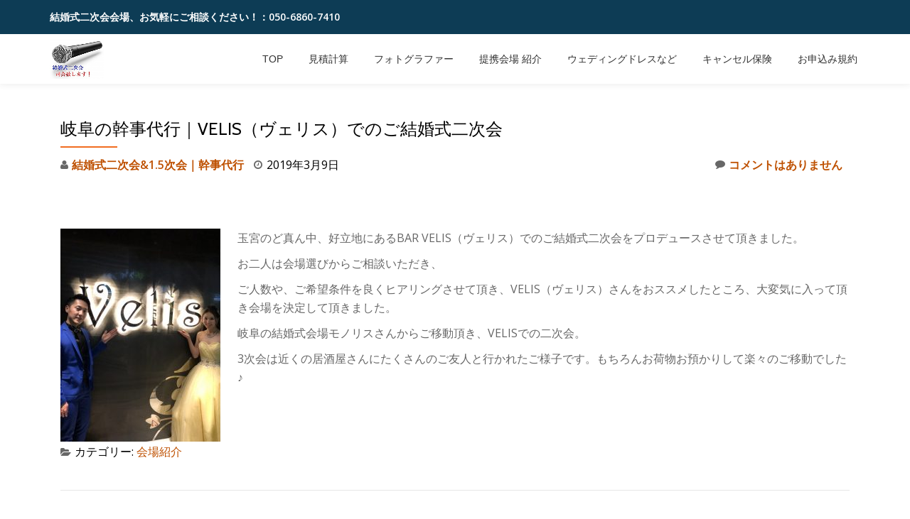

--- FILE ---
content_type: text/html; charset=UTF-8
request_url: https://kanzidaikou.com/2019/03/09/velis/
body_size: 7682
content:
<!DOCTYPE html>
<html lang="ja" class="no-js">
<head>
	<meta charset="UTF-8">
	<meta name="viewport" content="width=device-width, initial-scale=1">
	<link rel="profile" href="http://gmpg.org/xfn/11">
	<link rel="pingback" href="https://kanzidaikou.com/xmlrpc.php">
	<link rel="stylesheet" href="https://kanzidaikou.com/wp-content/themes/llorix-one-lite/budoya.css" type="text/css" media="all">
	<link rel="stylesheet" href="https://kanzidaikou.com/wp-content/themes/llorix-one-lite/slider-pro.css" type="text/css" media="all">
	<script type="text/javascript" src="https://kanzidaikou.com/wp-content/themes/llorix-one-lite/common/js/jquery-2.1.4.min.js"></script>
	<script type="text/javascript" src="https://kanzidaikou.com/wp-content/themes/llorix-one-lite/common/js/jquery.sliderPro.min.js"></script>
	<script type="text/javascript">
	$( document ).ready(function( $ ) {
	  $('#thumb-v').sliderPro({
    width: 720,//横幅
	height: 525,
    orientation: 'horizontal',//スライドの方向
    arrows: true,//左右の矢印
    buttons: false,//ナビゲーションボタン
    loop: true,//ループ
    autoplay: false,
    thumbnailsPosition: 'right',//サムネイルの位置
    thumbnailPointer: true,//アクティブなサムネイルにマークを付ける
    thumbnailWidth: 230,//サムネイルの横幅
    thumbnailHeight: 118,//サムネイルの縦幅
    breakpoints: {
      600: {//表示方法を変えるサイズ
        thumbnailsPosition: 'bottom',
        thumbnailWidth: '50%',
        thumbnailHeight: 'auto'
      },
	/*
      480: {//表示方法を変えるサイズ
        thumbnailsPosition: 'bottom',
        thumbnailWidth: 110,
        thumbnailHeight: 60
      }
	 */
    }
  });
});
</script>
	<title>岐阜市Velis（ヴェリス）の結婚式二次会。キャンセル保険付き二次会＆1.5次会プロデュースがスタートしました。 | 人気の結婚式二次会＆1.5次会｜岐阜の幹事代行サービス</title>

<!-- All in One SEO Pack 2.7.2 by Michael Torbert of Semper Fi Web Design[1558,1623] -->
<meta name="description"  content="岐阜市Velis（ヴェリス）の結婚式二次会。キャンセル保険付き二次会＆1.5次会プロデュースがスタートしました。" />

<link rel="canonical" href="https://kanzidaikou.com/2019/03/09/velis/" />
			<script type="text/javascript" >
				window.ga=window.ga||function(){(ga.q=ga.q||[]).push(arguments)};ga.l=+new Date;
				ga('create', 'UA-123796770-1', 'auto');
				// Plugins
				
				ga('send', 'pageview');
			</script>
			<script async src="https://www.google-analytics.com/analytics.js"></script>
			<!-- /all in one seo pack -->
<link rel='dns-prefetch' href='//fonts.googleapis.com' />
<link rel='dns-prefetch' href='//s.w.org' />
<link rel="alternate" type="application/rss+xml" title="人気の結婚式二次会＆1.5次会｜岐阜の幹事代行サービス &raquo; フィード" href="https://kanzidaikou.com/feed/" />
<link rel="alternate" type="application/rss+xml" title="人気の結婚式二次会＆1.5次会｜岐阜の幹事代行サービス &raquo; コメントフィード" href="https://kanzidaikou.com/comments/feed/" />
<link rel="alternate" type="application/rss+xml" title="人気の結婚式二次会＆1.5次会｜岐阜の幹事代行サービス &raquo; 岐阜の幹事代行｜Velis（ヴェリス）でのご結婚式二次会 のコメントのフィード" href="https://kanzidaikou.com/2019/03/09/velis/feed/" />
		<script type="text/javascript">
			window._wpemojiSettings = {"baseUrl":"https:\/\/s.w.org\/images\/core\/emoji\/11\/72x72\/","ext":".png","svgUrl":"https:\/\/s.w.org\/images\/core\/emoji\/11\/svg\/","svgExt":".svg","source":{"concatemoji":"https:\/\/kanzidaikou.com\/wp-includes\/js\/wp-emoji-release.min.js?ver=4.9.26"}};
			!function(e,a,t){var n,r,o,i=a.createElement("canvas"),p=i.getContext&&i.getContext("2d");function s(e,t){var a=String.fromCharCode;p.clearRect(0,0,i.width,i.height),p.fillText(a.apply(this,e),0,0);e=i.toDataURL();return p.clearRect(0,0,i.width,i.height),p.fillText(a.apply(this,t),0,0),e===i.toDataURL()}function c(e){var t=a.createElement("script");t.src=e,t.defer=t.type="text/javascript",a.getElementsByTagName("head")[0].appendChild(t)}for(o=Array("flag","emoji"),t.supports={everything:!0,everythingExceptFlag:!0},r=0;r<o.length;r++)t.supports[o[r]]=function(e){if(!p||!p.fillText)return!1;switch(p.textBaseline="top",p.font="600 32px Arial",e){case"flag":return s([55356,56826,55356,56819],[55356,56826,8203,55356,56819])?!1:!s([55356,57332,56128,56423,56128,56418,56128,56421,56128,56430,56128,56423,56128,56447],[55356,57332,8203,56128,56423,8203,56128,56418,8203,56128,56421,8203,56128,56430,8203,56128,56423,8203,56128,56447]);case"emoji":return!s([55358,56760,9792,65039],[55358,56760,8203,9792,65039])}return!1}(o[r]),t.supports.everything=t.supports.everything&&t.supports[o[r]],"flag"!==o[r]&&(t.supports.everythingExceptFlag=t.supports.everythingExceptFlag&&t.supports[o[r]]);t.supports.everythingExceptFlag=t.supports.everythingExceptFlag&&!t.supports.flag,t.DOMReady=!1,t.readyCallback=function(){t.DOMReady=!0},t.supports.everything||(n=function(){t.readyCallback()},a.addEventListener?(a.addEventListener("DOMContentLoaded",n,!1),e.addEventListener("load",n,!1)):(e.attachEvent("onload",n),a.attachEvent("onreadystatechange",function(){"complete"===a.readyState&&t.readyCallback()})),(n=t.source||{}).concatemoji?c(n.concatemoji):n.wpemoji&&n.twemoji&&(c(n.twemoji),c(n.wpemoji)))}(window,document,window._wpemojiSettings);
		</script>
		<style type="text/css">
img.wp-smiley,
img.emoji {
	display: inline !important;
	border: none !important;
	box-shadow: none !important;
	height: 1em !important;
	width: 1em !important;
	margin: 0 .07em !important;
	vertical-align: -0.1em !important;
	background: none !important;
	padding: 0 !important;
}
</style>
<link rel='stylesheet' id='llorix-one-companion-style-css'  href='https://kanzidaikou.com/wp-content/plugins/llorix-one-companion/css/style.css?ver=4.9.26' type='text/css' media='all' />
<link rel='stylesheet' id='llorix-one-lite-font-css'  href='//fonts.googleapis.com/css?family=Cabin%3A400%2C600%7COpen+Sans%3A400%2C300%2C600&#038;ver=4.9.26' type='text/css' media='all' />
<link rel='stylesheet' id='llorix-one-lite-fontawesome-css'  href='https://kanzidaikou.com/wp-content/themes/llorix-one-lite/css/font-awesome.min.css?ver=4.4.0' type='text/css' media='all' />
<link rel='stylesheet' id='llorix-one-lite-bootstrap-style-css'  href='https://kanzidaikou.com/wp-content/themes/llorix-one-lite/css/bootstrap.min.css?ver=3.3.1' type='text/css' media='all' />
<link rel='stylesheet' id='llorix-one-lite-style-css'  href='https://kanzidaikou.com/wp-content/themes/llorix-one-lite/style.css?ver=1.0.0' type='text/css' media='all' />
<style id='llorix-one-lite-style-inline-css' type='text/css'>
.dark-text { color: #757575 }body{ color: #000000}.overlay-layer-wrap{ background:rgba(0,0,0,0.42);}.archive-top .section-overlay-layer{ background:rgba(73,75,84,0.6);}
</style>
<link rel='stylesheet' id='usces_default_css-css'  href='https://kanzidaikou.com/wp-content/plugins/usc-e-shop/css/usces_default.css?ver=1.9.11.1806291' type='text/css' media='all' />
<link rel='stylesheet' id='usces_cart_css-css'  href='https://kanzidaikou.com/wp-content/plugins/usc-e-shop/css/usces_cart.css?ver=1.9.11.1806291' type='text/css' media='all' />
<link rel='stylesheet' id='spider_cat_main-css'  href='https://kanzidaikou.com/wp-content/plugins/catalog/spidercatalog_main.css?ver=4.9.26' type='text/css' media='all' />
<script type='text/javascript' src='https://kanzidaikou.com/wp-includes/js/jquery/jquery.js?ver=1.12.4'></script>
<script type='text/javascript' src='https://kanzidaikou.com/wp-includes/js/jquery/jquery-migrate.min.js?ver=1.4.1'></script>
<script type='text/javascript' src='https://kanzidaikou.com/wp-admin/admin-ajax.php?action=spiderboxjsphp&#038;ver=4.9.26'></script>
<script type='text/javascript' src='https://kanzidaikou.com/wp-content/plugins/catalog/js/common.js?ver=4.9.26'></script>
<link rel='https://api.w.org/' href='https://kanzidaikou.com/wp-json/' />
<link rel="EditURI" type="application/rsd+xml" title="RSD" href="https://kanzidaikou.com/xmlrpc.php?rsd" />
<link rel="wlwmanifest" type="application/wlwmanifest+xml" href="https://kanzidaikou.com/wp-includes/wlwmanifest.xml" /> 
<link rel='prev' title='ご結婚式を100～200万円お値打ちにする、各種クーポン！' href='https://kanzidaikou.com/2019/01/26/muskadue/' />
<link rel='next' title='キャンセル保険付き、結婚式二次会＆1.5次会プロデュース始まりました！' href='https://kanzidaikou.com/2020/03/08/%e3%82%ad%e3%83%a3%e3%83%b3%e3%82%bb%e3%83%ab%e4%bf%9d%e9%99%ba%e4%bb%98%e3%81%8d%e3%80%81%e7%b5%90%e5%a9%9a%e5%bc%8f%e4%ba%8c%e6%ac%a1%e4%bc%9a%ef%bc%861-5%e6%ac%a1%e4%bc%9a%e3%83%97%e3%83%ad/' />
<meta name="generator" content="WordPress 4.9.26" />
<link rel='shortlink' href='https://kanzidaikou.com/?p=1004' />
<link rel="alternate" type="application/json+oembed" href="https://kanzidaikou.com/wp-json/oembed/1.0/embed?url=https%3A%2F%2Fkanzidaikou.com%2F2019%2F03%2F09%2Fvelis%2F" />
<link rel="alternate" type="text/xml+oembed" href="https://kanzidaikou.com/wp-json/oembed/1.0/embed?url=https%3A%2F%2Fkanzidaikou.com%2F2019%2F03%2F09%2Fvelis%2F&#038;format=xml" />
<!--[if lt IE 9]>
<script src="https://kanzidaikou.com/wp-content/themes/llorix-one-lite/js/html5shiv.min.js"></script>
<![endif]-->

<!-- BEGIN: WP Social Bookmarking Light HEAD -->



<style type="text/css">
    .wp_social_bookmarking_light{
    border: 0 !important;
    padding: 10px 0 20px 0 !important;
    margin: 0 !important;
}
.wp_social_bookmarking_light div{
    float: left !important;
    border: 0 !important;
    padding: 0 !important;
    margin: 0 5px 0px 0 !important;
    min-height: 30px !important;
    line-height: 18px !important;
    text-indent: 0 !important;
}
.wp_social_bookmarking_light img{
    border: 0 !important;
    padding: 0;
    margin: 0;
    vertical-align: top !important;
}
.wp_social_bookmarking_light_clear{
    clear: both !important;
}
#fb-root{
    display: none;
}
.wsbl_facebook_like iframe{
    max-width: none !important;
}
.wsbl_pinterest a{
    border: 0px !important;
}
</style>
<!-- END: WP Social Bookmarking Light HEAD -->
<link rel="icon" href="https://kanzidaikou.com/wp-content/uploads/2016/09/P022921140_238-150x150.jpg" sizes="32x32" />
<link rel="icon" href="https://kanzidaikou.com/wp-content/uploads/2016/09/P022921140_238.jpg" sizes="192x192" />
<link rel="apple-touch-icon-precomposed" href="https://kanzidaikou.com/wp-content/uploads/2016/09/P022921140_238.jpg" />
<meta name="msapplication-TileImage" content="https://kanzidaikou.com/wp-content/uploads/2016/09/P022921140_238.jpg" />
</head>

<body itemscope itemtype="http://schema.org/WebPage" class="post-template-default single single-post postid-1004 single-format-standard" dir="ltr"><a class="skip-link screen-reader-text" href="#content">コンテンツへスキップ</a>
<!-- =========================
	PRE LOADER
============================== -->


<!-- =========================
	SECTION: HOME / HEADER
============================== -->
<!--header-->

<header itemscope itemtype="http://schema.org/WPHeader" id="masthead" role="banner" data-stellar-background-ratio="0.5" class="header header-style-one site-header headr-parallax-effect">

	<!-- COLOR OVER IMAGE -->
		<div class="overlay-layer-nav 
	sticky-navigation-open">

		<!-- STICKY NAVIGATION -->
		<div class="navbar navbar-inverse bs-docs-nav navbar-fixed-top sticky-navigation appear-on-scroll">
							<div class="very-top-header" id="very-top-header">
					<div class="container">
						<div class="very-top-left">結婚式二次会会場、お気軽にご相談ください！：<span>050-6860-7410</span></div>						<div class="very-top-right">
													</div>
					</div>
				</div>
				
			<!-- CONTAINER -->
			<div class="container">

				<div class="navbar-header">

					<!-- LOGO -->

					<button title='メニューを切り替え' aria-controls='menu-main-menu' aria-expanded='false' type="button" class="navbar-toggle menu-toggle" id="menu-toggle" data-toggle="collapse" data-target="#menu-primary">
						<span class="screen-reader-text">ナビゲーションを切り替え</span>
						<span class="icon-bar"></span>
						<span class="icon-bar"></span>
						<span class="icon-bar"></span>
					</button>

					<a href="https://kanzidaikou.com/" class="navbar-brand" title="人気の結婚式二次会＆1.5次会｜岐阜の幹事代行サービス"><img src="http://kanzidaikou.com/wp-content/uploads/2016/09/P022921140_238.jpg" alt="人気の結婚式二次会＆1.5次会｜岐阜の幹事代行サービス"></a><div class="header-logo-wrap text-header llorix_one_lite_only_customizer"><h1 itemprop="headline" id="site-title" class="site-title"><a href="https://kanzidaikou.com/" title="人気の結婚式二次会＆1.5次会｜岐阜の幹事代行サービス" rel="home">人気の結婚式二次会＆1.5次会｜岐阜の幹事代行サービス</a></h1><p itemprop="description" id="site-description" class="site-description">弊社の代行プランは、なんと！衣装と撮影を含んでおります</p></div>
				</div>

				<!-- MENU -->
				<div itemscope itemtype="http://schema.org/SiteNavigationElement" aria-label="メインメニュー" id="menu-primary" class="navbar-collapse collapse">
					<!-- LOGO ON STICKY NAV BAR -->
					<div id="site-header-menu" class="site-header-menu">
						<nav id="site-navigation" class="main-navigation" role="navigation">
							<div class="menu-top-container"><ul id="menu-top" class="primary-menu small-text"><li id="menu-item-392" class="menu-item menu-item-type-custom menu-item-object-custom menu-item-home menu-item-392"><a href="http://kanzidaikou.com">TOP</a></li>
<li id="menu-item-494" class="menu-item menu-item-type-post_type menu-item-object-page menu-item-494"><a href="https://kanzidaikou.com/culculate/">見積計算</a></li>
<li id="menu-item-804" class="menu-item menu-item-type-post_type menu-item-object-page menu-item-804"><a href="https://kanzidaikou.com/gifu-photographers/">フォトグラファー</a></li>
<li id="menu-item-685" class="menu-item menu-item-type-post_type menu-item-object-page menu-item-685"><a href="https://kanzidaikou.com/gifu-nizikai-venues/">提携会場 紹介</a></li>
<li id="menu-item-538" class="menu-item menu-item-type-post_type menu-item-object-page menu-item-538"><a href="https://kanzidaikou.com/enter/">ウェディングドレスなど</a></li>
<li id="menu-item-1102" class="menu-item menu-item-type-post_type menu-item-object-post menu-item-1102"><a href="https://kanzidaikou.com/2020/03/08/%e3%82%ad%e3%83%a3%e3%83%b3%e3%82%bb%e3%83%ab%e4%bf%9d%e9%99%ba%e4%bb%98%e3%81%8d%e3%80%81%e7%b5%90%e5%a9%9a%e5%bc%8f%e4%ba%8c%e6%ac%a1%e4%bc%9a%ef%bc%861-5%e6%ac%a1%e4%bc%9a%e3%83%97%e3%83%ad/">キャンセル保険</a></li>
<li id="menu-item-1267" class="menu-item menu-item-type-post_type menu-item-object-page menu-item-1267"><a href="https://kanzidaikou.com/kiyaku/">お申込み規約</a></li>
</ul></div>						</nav>
					</div>
				</div>


			</div>
			<!-- /END CONTAINER -->
		</div>
		<!-- /END STICKY NAVIGATION -->

	</div>
	<!-- /END COLOR OVER IMAGE -->
</header>
<!-- /END HOME / HEADER  -->

<div class="content-wrap">
	<div class="container">

		<div id="primary" class="content-area 
		col-md-12">
			<main itemscope itemtype="http://schema.org/WebPageElement" itemprop="mainContentOfPage" id="main" class="site-main" role="main">

			
<article id="post-1004" class="content-single-page post-1004 post type-post status-publish format-standard has-post-thumbnail hentry category-venues">
	<header class="entry-header single-header">
		<h1 itemprop="headline" class="entry-title single-title">岐阜の幹事代行｜Velis（ヴェリス）でのご結婚式二次会</h1>		<div class="colored-line-left"></div>
		<div class="clearfix"></div>

		<div class="entry-meta single-entry-meta">
			<span class="author-link" itemprop="author" itemscope="" itemtype="http://schema.org/Person">
				<span itemprop="name" class="post-author author vcard">
					<i class="fa fa-user" aria-hidden="true"></i>
					<a href="https://kanzidaikou.com/author/wp8/" itemprop="url" rel="author">結婚式二次会&#38;1.5次会｜幹事代行</a>
				</span>
			</span>
						<time class="post-time posted-on published" datetime="2019-03-09T21:03:01+00:00" itemprop="datePublished">
				<i class="fa fa-clock-o" aria-hidden="true"></i>
				2019年3月9日			</time>
						<a href="https://kanzidaikou.com/2019/03/09/velis/#respond" class="post-comments">
				<i class="fa fa-comment" aria-hidden="true"></i>
				コメントはありません			</a>
		</div><!-- .entry-meta -->
	</header><!-- .entry-header -->

	<div itemprop="text" class="entry-content">
		<div class='wp_social_bookmarking_light'>
    </div>
<br class='wp_social_bookmarking_light_clear' />
<p><img class="size-medium wp-image-1005 alignleft" src="http://kanzidaikou.com/wp-content/uploads/2019/03/S__16613396-225x300.jpg" alt="" width="225" height="300" srcset="https://kanzidaikou.com/wp-content/uploads/2019/03/S__16613396-225x300.jpg 225w, https://kanzidaikou.com/wp-content/uploads/2019/03/S__16613396-768x1024.jpg 768w, https://kanzidaikou.com/wp-content/uploads/2019/03/S__16613396.jpg 1108w" sizes="(max-width: 225px) 100vw, 225px" />玉宮のど真ん中、好立地にあるBAR VELIS（ヴェリス）でのご結婚式二次会をプロデュースさせて頂きました。</p>
<p>お二人は会場選びからご相談いただき、</p>
<p>ご人数や、ご希望条件を良くヒアリングさせて頂き、VELIS（ヴェリス）さんをおススメしたところ、大変気に入って頂き会場を決定して頂きました。</p>
<p>岐阜の結婚式会場モノリスさんからご移動頂き、VELISでの二次会。</p>
<p>3次会は近くの居酒屋さんにたくさんのご友人と行かれたご様子です。もちろんお荷物お預かりして楽々のご移動でした♪</p>
			</div><!-- .entry-content -->

	<footer class="entry-footer">
		<span class="cat-links"><i class="fa fa-folder-open" aria-hidden="true"></i>カテゴリー: <a href="https://kanzidaikou.com/category/venues/" rel="category tag">会場紹介</a></span>	</footer><!-- .entry-footer -->
</article><!-- #post-## -->

	<nav class="navigation post-navigation" role="navigation">
		<h2 class="screen-reader-text">投稿ナビゲーション</h2>
		<div class="nav-links"><div class="nav-previous"><a href="https://kanzidaikou.com/2019/01/26/muskadue/" rel="prev">ご結婚式を100～200万円お値打ちにする、各種クーポン！</a></div><div class="nav-next"><a href="https://kanzidaikou.com/2020/03/08/%e3%82%ad%e3%83%a3%e3%83%b3%e3%82%bb%e3%83%ab%e4%bf%9d%e9%99%ba%e4%bb%98%e3%81%8d%e3%80%81%e7%b5%90%e5%a9%9a%e5%bc%8f%e4%ba%8c%e6%ac%a1%e4%bc%9a%ef%bc%861-5%e6%ac%a1%e4%bc%9a%e3%83%97%e3%83%ad/" rel="next">キャンセル保険付き、結婚式二次会＆1.5次会プロデュース始まりました！</a></div></div>
	</nav>
			</main><!-- #main -->
		</div><!-- #primary -->

		
	</div>
</div><!-- .content-wrap -->


	<footer itemscope itemtype="http://schema.org/WPFooter" id="footer" role="contentinfo" class = "footer grey-bg">

		<div class="container">
			<div class="footer-widget-wrap">
				
			</div><!-- .footer-widget-wrap -->

			<div class="footer-bottom-wrap">
				<span class="llorix_one_lite_copyright_content">衣装と撮影込み♫ 二次会幹事代行 岐阜</span><div itemscope role="navigation" itemtype="http://schema.org/SiteNavigationElement" id="menu-secondary" aria-label="第2メニュー"><h1 class="screen-reader-text">第2メニュー</h1><ul id="menu-top-1" class="footer-links small-text"><li class="menu-item menu-item-type-custom menu-item-object-custom menu-item-home menu-item-392"><a href="http://kanzidaikou.com">TOP</a></li>
<li class="menu-item menu-item-type-post_type menu-item-object-page menu-item-494"><a href="https://kanzidaikou.com/culculate/">見積計算</a></li>
<li class="menu-item menu-item-type-post_type menu-item-object-page menu-item-804"><a href="https://kanzidaikou.com/gifu-photographers/">フォトグラファー</a></li>
<li class="menu-item menu-item-type-post_type menu-item-object-page menu-item-685"><a href="https://kanzidaikou.com/gifu-nizikai-venues/">提携会場 紹介</a></li>
<li class="menu-item menu-item-type-post_type menu-item-object-page menu-item-538"><a href="https://kanzidaikou.com/enter/">ウェディングドレスなど</a></li>
<li class="menu-item menu-item-type-post_type menu-item-object-post menu-item-1102"><a href="https://kanzidaikou.com/2020/03/08/%e3%82%ad%e3%83%a3%e3%83%b3%e3%82%bb%e3%83%ab%e4%bf%9d%e9%99%ba%e4%bb%98%e3%81%8d%e3%80%81%e7%b5%90%e5%a9%9a%e5%bc%8f%e4%ba%8c%e6%ac%a1%e4%bc%9a%ef%bc%861-5%e6%ac%a1%e4%bc%9a%e3%83%97%e3%83%ad/">キャンセル保険</a></li>
<li class="menu-item menu-item-type-post_type menu-item-object-page menu-item-1267"><a href="https://kanzidaikou.com/kiyaku/">お申込み規約</a></li>
</ul></div>		<ul class="social-icons">
					</ul>
							</div><!-- .footer-bottom-wrap -->


			<div class="powered-by"><a href="http://themeisle.com/themes/llorix-one/" rel="nofollow">Llorix One Lite </a>Powered by  <a href="http://wordpress.org/" rel="nofollow">WordPress</a></div>

		</div><!-- container -->

	</footer>

		<script type='text/javascript'>
		uscesL10n = {
						
			'ajaxurl': "https://kanzidaikou.com/wp-admin/admin-ajax.php",
			'loaderurl': "https://kanzidaikou.com/wp-content/plugins/usc-e-shop/images/loading.gif",
			'post_id': "1004",
			'cart_number': "630",
			'is_cart_row': false,
			'opt_esse': new Array(  ),
			'opt_means': new Array(  ),
			'mes_opts': new Array(  ),
			'key_opts': new Array(  ), 
			'previous_url': "https://kanzidaikou.com", 
			'itemRestriction': "",
			'itemOrderAcceptable': "0",
			'uscespage': "",
			'uscesid': "MGw3MzFoNnZkOXJxMnFnNWNjOGU4MW5rNHBzNzB1MGhnM3FrNmYzX2FjdGluZ18wX0E%3D",
			'wc_nonce': "315e16db57"
		}
	</script>
	<script type='text/javascript' src='https://kanzidaikou.com/wp-content/plugins/usc-e-shop/js/usces_cart.js'></script>
<!-- Welcart version : v1.9.11.1806291 -->

<!-- BEGIN: WP Social Bookmarking Light FOOTER -->


<!-- END: WP Social Bookmarking Light FOOTER -->
<script type='text/javascript' src='https://kanzidaikou.com/wp-content/themes/llorix-one-lite/js/vendor/bootstrap.min.js?ver=3.3.7'></script>
<script type='text/javascript'>
/* <![CDATA[ */
var screenReaderText = {"expand":"<span class=\"screen-reader-text\">\u30b5\u30d6\u30e1\u30cb\u30e5\u30fc\u3092\u5c55\u958b<\/span>","collapse":"<span class=\"screen-reader-text\">\u30b5\u30d6\u30e1\u30cb\u30e5\u30fc\u3092\u9589\u3058\u308b<\/span>"};
/* ]]> */
</script>
<script type='text/javascript' src='https://kanzidaikou.com/wp-content/themes/llorix-one-lite/js/custom.all.js?ver=2.0.2'></script>
<script type='text/javascript' src='https://kanzidaikou.com/wp-content/themes/llorix-one-lite/js/skip-link-focus-fix.js?ver=1.0.0'></script>
<script type='text/javascript' src='https://kanzidaikou.com/wp-includes/js/wp-embed.min.js?ver=4.9.26'></script>

</body>
</html>


--- FILE ---
content_type: text/css
request_url: https://kanzidaikou.com/wp-content/themes/llorix-one-lite/budoya.css
body_size: 1698
content:
@charset "utf-8";
/* CSS Document */
#blog_single {
	font-size: 14px;
	line-height: normal;
}
#blog_single img {
	width: 100%;
}
#blog_single h1,h2,h3,h4 {
	margin: 0;
    padding: 0;
}
#blog_single table, th, td {
    border: 1px solid #000!important;
}
#blog_single .wp_social_bookmarking_light {
	display: none;
}
#blog_single .box01 .item01 {
    background: #fff;
}
.budotable {
	margin-bottom: 0!important;
}
.mgn-t20 {
	margin-top: 20px;
}
.mgn-b20 {margin-bottom: 20px;}

.coursecontent {
	display: flex;
	align-items: center;
	text-align: justify;
	line-height: 2;
}
.courseimg {
	min-width: 300px;
	min-height: 300px;
	max-width: 300px;
	max-height: 300px;
	box-sizing: border-box;
	border: 1px solid #000;
}
.coursearea {
	padding-left: 20px;
	width: auto;
}
.coursearea .title {
	font-size: 30px;
	font-weight: bold;
	color: #0d3c55;
}
.coursearea .text {
	font-size: 16px;
	font-weight: bold;
}
.coursearea .price {
	font-size: 30px;
	font-weight: bold;
}
.budomini {
	font-size: 14px;
	margin-left: 20px;
}
.budotable {
	width: 100%;
	font-size: 20px;
	font-weight: bold;
	border: 1px solid #000;
	background-color: #fff;
}
.budotable tr {
	border-bottom: 1px solid #000;
}
.budotable th {
	font-weight: bold;
	width: 20%;
	padding: 10px 20px;
	border-right: 1px solid #000;
}
.budotable td {
	padding: 10px 20px;
	vertical-align: middle;
}
.maps {
	width: 100%;
	height: 400px;
}
.maps iframe {
	width: 100%;
	height: 100%;
	box-sizing: border-box;
	border: 1px solid #000!important;
}
.gre {
	color: #d1d1d1;
}
.budoul {
	width: 49%;
	float: left;
}
.budoulall:after{
	display: block;
	content: "";
	clear: both;
}
.nameall {
	background-color: #0d3c55;
	padding: 20px;
	color: #fff;
	font-weight: bold;
	text-align: left;
}
.budotitle {
	font-size: 24px;
	font-weight: bold;
}
strong {
	font-weight: bold;
}
h2 {
	font-weight: bold;
}
.systemarea {
	width: 1170px;
	margin: 0 auto;
	text-align: left;
	padding: 70px 0 100px;
}
.systemarea:after {
	display: block;
	content: "";
	clear: both;
}
.systemarea .blog_item {
	max-width: 360px;
	max-height: 360px;
	float: left;
	margin-right: 60px;
	margin-left: 60px;
	margin-top: 50px;
}
.systemarea .blog_item:nth-child(3n) {
	margin-right: 0;
}
.systemarea .blog_txt_item02 {
	min-height: 100px;
	max-height: 100px;
	max-width: 270px;
	overflow: hidden;
}
.catchcopy {
	font-size: 30px;
	font-weight: bold;
	margin-bottom: 20px;
}
.catchtop {
	font-size: 16px;
	font-weight: bold;
	color: #0d3c55;
	line-height: 1.5;
}
.systemarea .topimg {
	max-width: 360px;
	max-height: 270px;
	object-fit: cover;
	min-height: 270px;
}
.systemarea .toptitle {
	font-weight: bold;
	font-size: 17px;
}
.single_page {
	width: 100%;
	max-width: 1200px;
	margin: 0 auto;
}
.page_thumb {
	width: 100%;
	margin: auto;
	margin-top: 120px;
	box-sizing: border-box;
}
.page_thumb img {
	height: 220px;
	object-fit: cover;
}
#blog_single .box01 {
	background: url(work_item_bg.gif) left top repeat;
	font-family : "Yu Gothic", "游ゴシック", YuGothic, "游ゴシック体", "ヒラギノ角ゴ Pro W3", "メイリオ", sans-serif;
}
#blog_single p {
	-webkit-margin-before: 0em;
    -webkit-margin-after: 0em;
	margin: 0;
    padding: 0;
}
#blog_single h2 {
	font-family : "Yu Gothic", "游ゴシック", YuGothic, "游ゴシック体", "ヒラギノ角ゴ Pro W3", "メイリオ", sans-serif;
	line-height: normal;
}
.pdg-lr20 {
	padding-left: 20px!important;
	padding-right: 20px!important;
}
.pdg-tb15 {
	padding-top: 15px!important;
	padding-bottom: 15px!important;
}
.pdg-tb20 {
	padding-top: 20px!important;
	padding-bottom: 20px!important;
}
.flex {
	display: flex;
}
.flex-sb {
	justify-content: space-between;
}
.pdg-b50 {
	padding-bottom: 50px!important;
}
.mgn-t40 {
	margin-top: 40px!important;
}
.white {
	color: #fff;
}
.bold {
	font-weight: bold;
}
.flex-wrap {
	flex-wrap: wrap;
    -webkit-flex-wrap: wrap;
    -ms-flex-wrap: wrap;
}
.page_title02 {
	background: #0D3680;
	text-align: left;
	font-size: 24px;
	padding-left: 20px;
}
.systemarea h2 {
	margin-top: 10px;
    margin-bottom: 15px;
    font-size: 2.4rem;
	margin-left: 60px;
    line-height: 3.125rem;
	color: #757575;
}
.systemarea h3 {
	line-height: 1.5;
	margin: 0 auto;
}
@media screen and (max-width:768px) {
	.systemarea {
		width: 100%;
	}
		#blog_single table, th, td {
    border: none!important;
}
	#blog_single table {
		border-bottom: 1px solid #000!important;
	}
	.systemarea .blog_item {
		float: none;
		margin-right: 0;
		max-width: 100%;
		margin: 30px 15px 0;
	}
	.systemarea .topimg{
		max-width: 100%;
		margin: 0 auto;
	}
	.systemarea .blog_txt_item02 {margin: 0 auto;}
	.catchcopy {
		font-size: 20px;
	}
	.coursecontent {
		display: block;
		line-height: 1.5;
	}
	.courseimg {
		max-width: 100%;
		max-height: 100%;
	}
	.coursearea {
		padding: 0;
	}
	.coursearea .price {font-size: 20px;}
	.coursearea .title {
		font-size: 20px;
		margin: 20px 0!important;
	}
	.coursearea .text {
		font-size: 14px;
		margin-bottom: 20px!important;
	}
	.budotable {
		font-size: 16px;
	}
	.budotable th {
		display: block;
		width: auto;
		text-align: center;
		border: 1px solid #000!important;
	}
	.budotable td {
		display: block;
		width: auto;
		text-align: center;
		color: #0D3680;
		border-left: 1px solid #000!important;
		border-right: 1px solid #000!important;
	}
	.budoul {
		width: 100%;
		text-align: left;
		float: none;
	}
	.budoul02 {
		width: 100%;
		text-align: left;
		float: none;
	}
	.sp-thumbnails {
		display: none;
	}
	.page_thumb {
		margin-top: 0;
	}
	.page_thumb img {
		height: 120px;
	}
	.budotable tr {
		border-bottom: none;
	}
}

--- FILE ---
content_type: text/css
request_url: https://kanzidaikou.com/wp-content/plugins/catalog/spidercatalog_main.css?ver=4.9.26
body_size: 2158
content:
@charset "utf-8";/* CSS Document */

#productMainTable td
{
/*vertical-align:top;*/
}

#productMainDiv
{
/*margin:15px;*/
padding:5px;
text-align:left;
}

#productMainDiv #prodTitle
{
font-weight:bold;padding:10px;margin-bottom:10px;
}

#productMainDiv #prodMore
{
text-align:right
}

#productMainDiv #prodAddToCart
{
text-align:right;
}

#productMainDiv #prodCost
{
/*float:right;*/text-align:right;/*color:red;font-size:20px;*/font-weight:bold;
}

#productMainDiv #prodMiddle
{
width:100% !important;
}

#productMainDiv #prodMiddle td
{
padding:0px;padding-bottom:3px;vertical-align:top;
}

#productMainDiv #prodMiddle td table td
{
padding:5px;
}


#AJhid,#AJhid1, #caphid
{
display:none;
}

#productMainDiv tr, #productMainDiv td, #showPictureAnimatedTable tr, #showPictureAnimatedTable td
{
border: inherit;
}
#productMainDiv table tr td a:hover
{
background:none;
}

#prod_mediumCart
{
display:none;/*width:400px;*/padding:0px;
}

#prod_mediumCart table
{
/*border-top:solid #BBBBBB 1px;*/border-left:solid #BBBBBB 1px;text-align:center;
}

#prod_mediumCart table td
{
padding:5px;border-bottom:solid #BBBBBB 1px;border-right:solid #BBBBBB 1px;
}

#prodcatalogpingCartMainTable
{
}

#productCartFull
{
	width:100%;
	text-align:center !important;
	border-collapse:inherit;
	padding:0,0,0,0 px;
	border-collapse: separate;

}
#productCartFull table
{
	margin:inherit;
	padding:inherit !important;
	border-collapse: separate;
}

#productCartFull td, #productCartFull tr
{
	text-align:center;
}


#productCartFulladmin
{
width:90%;
border-top:solid #BBBBBB 1px;
border-left:solid #BBBBBB 1px;
text-align:left;}

#productCartFulladmin td
{

padding:15px;
border-bottom:solid #BBBBBB 1px;
border-right:solid #BBBBBB 1px;
}


.hidbut
{
visibility:hidden;position:absolute;
}

#prodParam table, #prodParam
{
margin:0px;padding:0px;border:0px;
}

#prodParam table td
{
border:0px;padding:5px;vertical-align:center;
}

#contactsTable
{
position:relative; top:-40px;
}

#contactsTable td
{
text-align:right;
padding:10px;
padding-bottom:0px;
}

#contactsTable input
{
width:250px;
}

.spidercatalogparamslist,.spidercatalogparamslist li
{
list-style:none !important;
background:none !important;
padding:0px !important;
margin:0px !important;
color:inherit !important;
line-height: 1 !important;
}

.star-rating
{
list-style:none !important;margin:0px !important;margin-left:5px !important;padding:0px !important;width: 125px;height: 25px;position: relative;
}

.star-rating li
{
padding:0px !important;margin:0px !important;/*\*/float: left;/* */
}

.star-rating li a
{
display:block;width:25px;height: 25px;text-decoration: none;text-indent: -9000px;z-index: 20;position: absolute;padding: 0px;
}

.star-rating li a:hover
{
z-index: 2 !important;left: 0px !important;
}

.star-rating a:focus,.star-rating a:active
{
border:0;-moz-outline-style: none;            outline: none; 
}

.star-rating a.one-star
{
left: 0px;
}

.star-rating a.one-star:hover
{
width:25px;
}

.star-rating a.two-stars
{
left:25px;
}

.star-rating a.two-stars:hover
{
width: 50px;
}

.star-rating a.three-stars
{
left: 50px;
}

.star-rating a.three-stars:hover
{
width: 75px;
}

.star-rating a.four-stars
{
left: 75px;
}

.star-rating a.four-stars:hover
{
width: 100px;
}

.star-rating a.five-stars
{
left: 100px;
}

.star-rating a.five-stars:hover
{
width: 125px;
}

.star-rating li.current-rating
{
position: absolute;height: 25px;display: block;text-indent: -9000px;z-index: 1;
}

.star-rating1
{
list-style:none !important;margin:0px !important; margin-left:5px !important;padding:0px !important;width: 125px;height: 25px;position: relative;
}

.star-rating1 li
{
padding:0px !important;margin:0px !important;/*\*/float: left !important;/* */
}

.star-rating1 li a
{
display:block;width:25px;height: 25px;text-decoration: none;text-indent: -9000px;z-index: 20;position: absolute;padding: 0px;
}

.star-rating1 li.current-rating
{
position: absolute;height: 25px;display: block;text-indent: -9000px;z-index: 1;
}

.star-rating1 a:focus,.star-rating1 a:active
{
border:0 !important;-moz-outline-style: none !important;            outline: none !important;
}

.star-rating1 a.one-star
{
left: 0px;
}

.star-rating1 a.one-star:hover
{
width:25px !important;
}

.star-rating1 a.two-stars
{
left:25px;
}

.star-rating1 a.two-stars:hover
{
width: 50px !important;
}

.star-rating1 a.three-stars
{
left: 50px;
}

.star-rating1 a.three-stars:hover
{
width: 75px !important;
}

.star-rating1 a.four-stars
{
left: 75px;
}

.star-rating1 a.four-stars:hover
{
width: 100px !important;
}

.star-rating1 a.five-stars
{
left: 100px;
}

.star-rating1 a.five-stars:hover
{
width: 125px !important;
}

.star-rating1 a:hover
{
background:none !important;
}

.spidercatalogbutton
{
	vertical-align:top ;
height: 25px;
padding:0px !important;
border:0px !important;
background-image:inherit !important;
background:inherit;
border:0px;
cursor:pointer;
padding-left:15px !important;
padding-right:15px !important;
margin:10px !important;
margin-right:0px !important;
line-height:inherit !important;
margin-top:inherit !important;
}

#prod_name
{
	text-align:left !important;
	color:#000;
	background:#FFF;
	padding:0px;
padding:4px;
margin-right:0px;
line-height: 1.3 !important;
}

#spidercatalognavigation
{
padding:0px;
margin:5px;
}
#spidercatalognavigation a
{
padding:5px;
font-weight:bold;
text-decoration:none !important;
}
#spidercatalognavigation a:hover
{
text-decoration:underline !important;
}

#shippingInfoDiv
{
width:400px;
}
#shippingInfoDiv table
{
text-align:right;
margin:15px;
width:328px;
}

#DeliveryDiv1
{
width:250px;
}

#DeliveryDiv2
{
text-align:right;
margin:15px;
width:178px;
}

.CatalogSearchBox
{
	font-size:13px;
	line-height:inherit !important;
	text-align:right !important;
	vertical-align:text-bottom !important;
}
.CatalogSearchBox input, .CatalogSearchBox textarea, .CatalogSearchBox body
{
	line-height:inherit !important;
text-align:right !important;
}

#productMainDiv #category tr td
{
padding:5px !important;
}
#productMainDiv table{
border-bottom:none !important;
}

select.spidercataloginput{
margin: 0 0 24px 0 !important;
top: -11px !important;
position: relative;
}
#productMainDiv textarea,
#productMainDiv input[type="text"]
 {
  -webkit-box-sizing: border-box;
  -moz-box-sizing: border-box;
  box-sizing: border-box;
  -webkit-background-clip: padding;
  -moz-background-clip: padding;
  background-clip: padding-box;
  -webkit-border-radius: 3px;
  -moz-border-radius: 3px;
  border-radius: 3px;
  -webkit-box-shadow: inset 0 1px 1px rgba(0, 0, 0, 0.075);
  -moz-box-shadow: inset 0 1px 1px rgba(0, 0, 0, 0.075);
  box-shadow: inset 0 1px 1px rgba(0, 0, 0, 0.075);
  -webkit-appearance: none;
  background-color: white;
  border: 1px solid #cccccc;
  color: black;
  outline: 0;
  margin: 0;
  padding: 3px 4px;
  text-align: left !important;
  font-size: 13px;
  font-family: Arial, "Liberation Sans", FreeSans, sans-serif;
  height: 2.2em;
  vertical-align: top;
  *padding-top: 2px;
  *padding-bottom: 1px;
  *height: auto;
}
#productMainDiv textarea[disabled],
#productMainDiv input[type="text"][disabled]
{
  background-color: #eeeeee;
}
#productMainDiv textarea:focus,
#productMainDiv input[type="text"]:focus {
  border-color: rgba(82, 168, 236, 0.8);
  outline: 0;
  outline: thin dotted \9;
  /* IE6-9 */
  -webkit-box-shadow: inset 0 1px 1px rgba(0, 0, 0, 0.075), 0 0 8px rgba(82, 168, 236, 0.6);
  -moz-box-shadow: inset 0 1px 1px rgba(0, 0, 0, 0.075), 0 0 8px rgba(82, 168, 236, 0.6);
  box-shadow: inset 0 1px 1px rgba(0, 0, 0, 0.075), 0 0 8px rgba(82, 168, 236, 0.6);
}


#productMainDiv input[disabled],
#productMainDiv textarea[disabled] {
  -webkit-box-shadow: none;
  -moz-box-shadow: none;
  box-shadow: none;
  -moz-user-select: -moz-none;
  -webkit-user-select: none;
  -khtml-user-select: none;
  user-select: none;
  color: #888888;
  cursor: default;
}
#productMainDiv textarea {
  min-height: 80px;
  overflow: auto;
  padding: 5px;
  resize: vertical;
  width: 100%;
}


--- FILE ---
content_type: text/plain
request_url: https://www.google-analytics.com/j/collect?v=1&_v=j102&a=590342937&t=pageview&_s=1&dl=https%3A%2F%2Fkanzidaikou.com%2F2019%2F03%2F09%2Fvelis%2F&ul=en-us%40posix&dt=%E5%B2%90%E9%98%9C%E5%B8%82Velis%EF%BC%88%E3%83%B4%E3%82%A7%E3%83%AA%E3%82%B9%EF%BC%89%E3%81%AE%E7%B5%90%E5%A9%9A%E5%BC%8F%E4%BA%8C%E6%AC%A1%E4%BC%9A%E3%80%82%E3%82%AD%E3%83%A3%E3%83%B3%E3%82%BB%E3%83%AB%E4%BF%9D%E9%99%BA%E4%BB%98%E3%81%8D%E4%BA%8C%E6%AC%A1%E4%BC%9A%EF%BC%861.5%E6%AC%A1%E4%BC%9A%E3%83%97%E3%83%AD%E3%83%87%E3%83%A5%E3%83%BC%E3%82%B9%E3%81%8C%E3%82%B9%E3%82%BF%E3%83%BC%E3%83%88%E3%81%97%E3%81%BE%E3%81%97%E3%81%9F%E3%80%82%20%7C%20%E4%BA%BA%E6%B0%97%E3%81%AE%E7%B5%90%E5%A9%9A%E5%BC%8F%E4%BA%8C%E6%AC%A1%E4%BC%9A%EF%BC%861.5%E6%AC%A1%E4%BC%9A%EF%BD%9C%E5%B2%90%E9%98%9C%E3%81%AE%E5%B9%B9%E4%BA%8B%E4%BB%A3%E8%A1%8C%E3%82%B5%E3%83%BC%E3%83%93%E3%82%B9&sr=1280x720&vp=1280x720&_u=IEBAAEABAAAAACAAI~&jid=1689666333&gjid=114809475&cid=1856233037.1764198309&tid=UA-123796770-1&_gid=1095311085.1764198309&_r=1&_slc=1&z=1098312838
body_size: -450
content:
2,cG-QCL4KPNT92